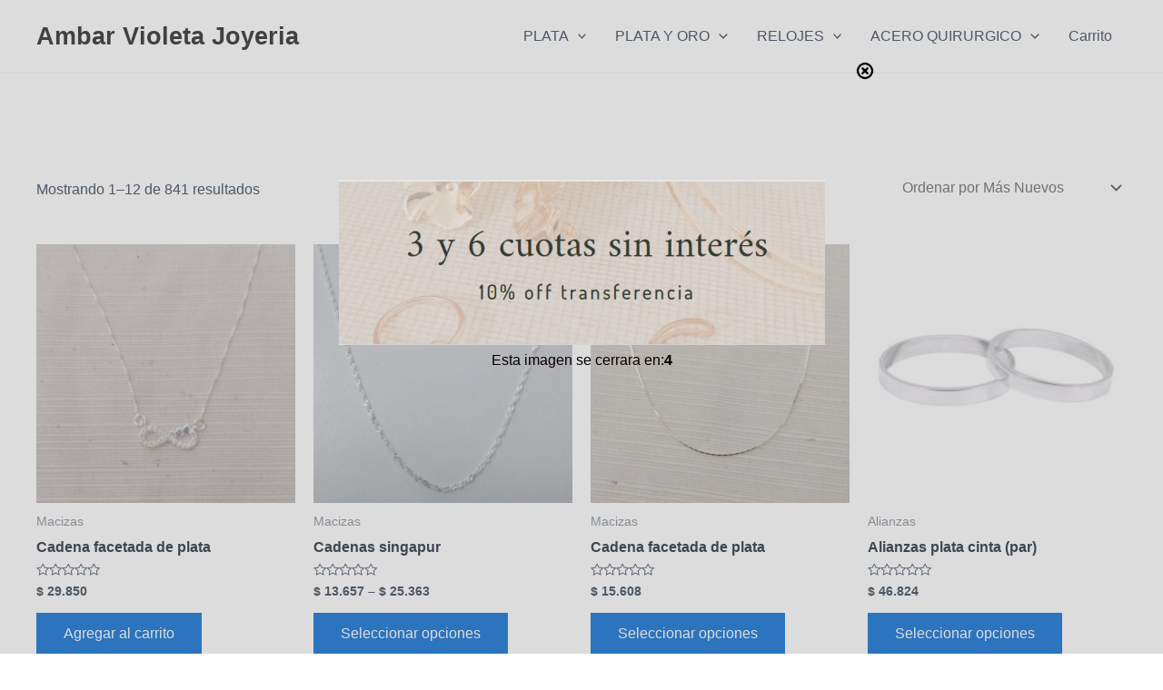

--- FILE ---
content_type: application/x-javascript
request_url: https://www.ambarvioletajoyeria.com/wp-content/plugins/woo-multi-currency/js/filter-price.min.js?ver=2.2.9
body_size: -160
content:
jQuery(document).ready(function($){"use strict";$(document.body).on("price_slider_updated",function(event,min,max){if(woocommerce_price_slider_params.currency_format_symbol.indexOf("#PRICE#")>-1){$(".price_slider_amount span.from").html(accounting.formatMoney(min,{symbol:woocommerce_price_slider_params.currency_format_symbol.replace("#PRICE#",""),decimal:woocommerce_price_slider_params.currency_format_decimal_sep,thousand:woocommerce_price_slider_params.currency_format_thousand_sep,precision:woocommerce_price_slider_params.currency_format_num_decimals,format:woocommerce_price_slider_params.currency_format}));$(".price_slider_amount span.to").html(accounting.formatMoney(max,{symbol:woocommerce_price_slider_params.currency_format_symbol.replace("#PRICE#",""),decimal:woocommerce_price_slider_params.currency_format_decimal_sep,thousand:woocommerce_price_slider_params.currency_format_thousand_sep,precision:woocommerce_price_slider_params.currency_format_num_decimals,format:woocommerce_price_slider_params.currency_format}))}})});